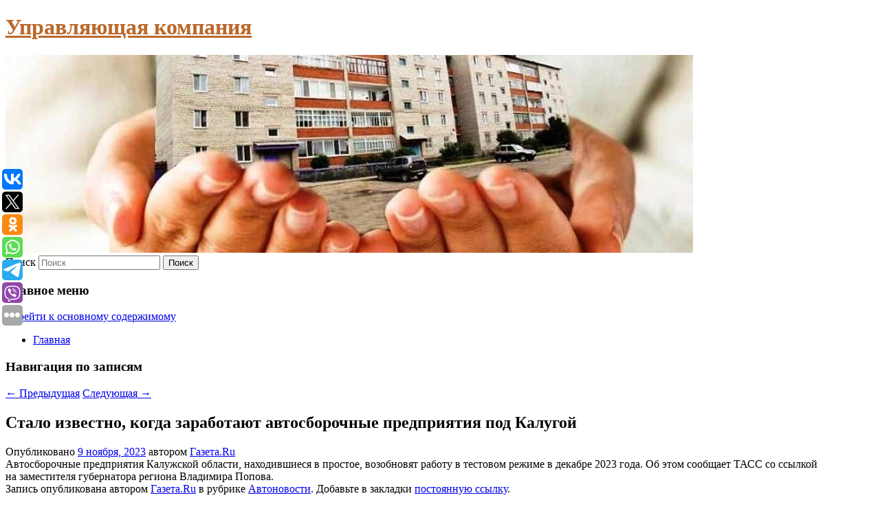

--- FILE ---
content_type: text/html; charset=UTF-8
request_url: https://gks-samara.ru/stalo-izvestno-kogda-zarabotayut-avtosborochnye-predpriyatiya-pod-kalugoj/
body_size: 11002
content:
<!DOCTYPE html>
<!--[if IE 6]>
<html id="ie6" lang="ru-RU">
<![endif]-->
<!--[if IE 7]>
<html id="ie7" lang="ru-RU">
<![endif]-->
<!--[if IE 8]>
<html id="ie8" lang="ru-RU">
<![endif]-->
<!--[if !(IE 6) & !(IE 7) & !(IE 8)]><!-->
<html lang="ru-RU">
<!--<![endif]-->
<head>
<meta charset="UTF-8" />
<meta name="viewport" content="width=device-width" />
<title>
Стало известно, когда заработают автосборочные предприятия под Калугой | Управляющая компания	</title>
<link rel="profile" href="http://gmpg.org/xfn/11" />
<link rel="stylesheet" type="text/css" media="all" href="https://gks-samara.ru/wp-content/themes/twentyeleven/style.css" />
<link rel="pingback" href="https://gks-samara.ru/xmlrpc.php">
<!--[if lt IE 9]>
<script src="https://gks-samara.ru/wp-content/themes/twentyeleven/js/html5.js" type="text/javascript"></script>
<![endif]-->
<meta name='robots' content='max-image-preview:large' />
<link rel="alternate" type="application/rss+xml" title="Управляющая компания &raquo; Лента" href="https://gks-samara.ru/feed/" />
<script type="text/javascript">
window._wpemojiSettings = {"baseUrl":"https:\/\/s.w.org\/images\/core\/emoji\/14.0.0\/72x72\/","ext":".png","svgUrl":"https:\/\/s.w.org\/images\/core\/emoji\/14.0.0\/svg\/","svgExt":".svg","source":{"concatemoji":"https:\/\/gks-samara.ru\/wp-includes\/js\/wp-emoji-release.min.js?ver=6.1.9"}};
/*! This file is auto-generated */
!function(e,a,t){var n,r,o,i=a.createElement("canvas"),p=i.getContext&&i.getContext("2d");function s(e,t){var a=String.fromCharCode,e=(p.clearRect(0,0,i.width,i.height),p.fillText(a.apply(this,e),0,0),i.toDataURL());return p.clearRect(0,0,i.width,i.height),p.fillText(a.apply(this,t),0,0),e===i.toDataURL()}function c(e){var t=a.createElement("script");t.src=e,t.defer=t.type="text/javascript",a.getElementsByTagName("head")[0].appendChild(t)}for(o=Array("flag","emoji"),t.supports={everything:!0,everythingExceptFlag:!0},r=0;r<o.length;r++)t.supports[o[r]]=function(e){if(p&&p.fillText)switch(p.textBaseline="top",p.font="600 32px Arial",e){case"flag":return s([127987,65039,8205,9895,65039],[127987,65039,8203,9895,65039])?!1:!s([55356,56826,55356,56819],[55356,56826,8203,55356,56819])&&!s([55356,57332,56128,56423,56128,56418,56128,56421,56128,56430,56128,56423,56128,56447],[55356,57332,8203,56128,56423,8203,56128,56418,8203,56128,56421,8203,56128,56430,8203,56128,56423,8203,56128,56447]);case"emoji":return!s([129777,127995,8205,129778,127999],[129777,127995,8203,129778,127999])}return!1}(o[r]),t.supports.everything=t.supports.everything&&t.supports[o[r]],"flag"!==o[r]&&(t.supports.everythingExceptFlag=t.supports.everythingExceptFlag&&t.supports[o[r]]);t.supports.everythingExceptFlag=t.supports.everythingExceptFlag&&!t.supports.flag,t.DOMReady=!1,t.readyCallback=function(){t.DOMReady=!0},t.supports.everything||(n=function(){t.readyCallback()},a.addEventListener?(a.addEventListener("DOMContentLoaded",n,!1),e.addEventListener("load",n,!1)):(e.attachEvent("onload",n),a.attachEvent("onreadystatechange",function(){"complete"===a.readyState&&t.readyCallback()})),(e=t.source||{}).concatemoji?c(e.concatemoji):e.wpemoji&&e.twemoji&&(c(e.twemoji),c(e.wpemoji)))}(window,document,window._wpemojiSettings);
</script>
<style type="text/css">
img.wp-smiley,
img.emoji {
	display: inline !important;
	border: none !important;
	box-shadow: none !important;
	height: 1em !important;
	width: 1em !important;
	margin: 0 0.07em !important;
	vertical-align: -0.1em !important;
	background: none !important;
	padding: 0 !important;
}
</style>
	<link rel='stylesheet' id='wp-block-library-css' href='https://gks-samara.ru/wp-includes/css/dist/block-library/style.min.css?ver=6.1.9' type='text/css' media='all' />
<style id='wp-block-library-theme-inline-css' type='text/css'>
.wp-block-audio figcaption{color:#555;font-size:13px;text-align:center}.is-dark-theme .wp-block-audio figcaption{color:hsla(0,0%,100%,.65)}.wp-block-audio{margin:0 0 1em}.wp-block-code{border:1px solid #ccc;border-radius:4px;font-family:Menlo,Consolas,monaco,monospace;padding:.8em 1em}.wp-block-embed figcaption{color:#555;font-size:13px;text-align:center}.is-dark-theme .wp-block-embed figcaption{color:hsla(0,0%,100%,.65)}.wp-block-embed{margin:0 0 1em}.blocks-gallery-caption{color:#555;font-size:13px;text-align:center}.is-dark-theme .blocks-gallery-caption{color:hsla(0,0%,100%,.65)}.wp-block-image figcaption{color:#555;font-size:13px;text-align:center}.is-dark-theme .wp-block-image figcaption{color:hsla(0,0%,100%,.65)}.wp-block-image{margin:0 0 1em}.wp-block-pullquote{border-top:4px solid;border-bottom:4px solid;margin-bottom:1.75em;color:currentColor}.wp-block-pullquote__citation,.wp-block-pullquote cite,.wp-block-pullquote footer{color:currentColor;text-transform:uppercase;font-size:.8125em;font-style:normal}.wp-block-quote{border-left:.25em solid;margin:0 0 1.75em;padding-left:1em}.wp-block-quote cite,.wp-block-quote footer{color:currentColor;font-size:.8125em;position:relative;font-style:normal}.wp-block-quote.has-text-align-right{border-left:none;border-right:.25em solid;padding-left:0;padding-right:1em}.wp-block-quote.has-text-align-center{border:none;padding-left:0}.wp-block-quote.is-large,.wp-block-quote.is-style-large,.wp-block-quote.is-style-plain{border:none}.wp-block-search .wp-block-search__label{font-weight:700}.wp-block-search__button{border:1px solid #ccc;padding:.375em .625em}:where(.wp-block-group.has-background){padding:1.25em 2.375em}.wp-block-separator.has-css-opacity{opacity:.4}.wp-block-separator{border:none;border-bottom:2px solid;margin-left:auto;margin-right:auto}.wp-block-separator.has-alpha-channel-opacity{opacity:1}.wp-block-separator:not(.is-style-wide):not(.is-style-dots){width:100px}.wp-block-separator.has-background:not(.is-style-dots){border-bottom:none;height:1px}.wp-block-separator.has-background:not(.is-style-wide):not(.is-style-dots){height:2px}.wp-block-table{margin:"0 0 1em 0"}.wp-block-table thead{border-bottom:3px solid}.wp-block-table tfoot{border-top:3px solid}.wp-block-table td,.wp-block-table th{word-break:normal}.wp-block-table figcaption{color:#555;font-size:13px;text-align:center}.is-dark-theme .wp-block-table figcaption{color:hsla(0,0%,100%,.65)}.wp-block-video figcaption{color:#555;font-size:13px;text-align:center}.is-dark-theme .wp-block-video figcaption{color:hsla(0,0%,100%,.65)}.wp-block-video{margin:0 0 1em}.wp-block-template-part.has-background{padding:1.25em 2.375em;margin-top:0;margin-bottom:0}
</style>
<link rel='stylesheet' id='classic-theme-styles-css' href='https://gks-samara.ru/wp-includes/css/classic-themes.min.css?ver=1' type='text/css' media='all' />
<style id='global-styles-inline-css' type='text/css'>
body{--wp--preset--color--black: #000;--wp--preset--color--cyan-bluish-gray: #abb8c3;--wp--preset--color--white: #fff;--wp--preset--color--pale-pink: #f78da7;--wp--preset--color--vivid-red: #cf2e2e;--wp--preset--color--luminous-vivid-orange: #ff6900;--wp--preset--color--luminous-vivid-amber: #fcb900;--wp--preset--color--light-green-cyan: #7bdcb5;--wp--preset--color--vivid-green-cyan: #00d084;--wp--preset--color--pale-cyan-blue: #8ed1fc;--wp--preset--color--vivid-cyan-blue: #0693e3;--wp--preset--color--vivid-purple: #9b51e0;--wp--preset--color--blue: #1982d1;--wp--preset--color--dark-gray: #373737;--wp--preset--color--medium-gray: #666;--wp--preset--color--light-gray: #e2e2e2;--wp--preset--gradient--vivid-cyan-blue-to-vivid-purple: linear-gradient(135deg,rgba(6,147,227,1) 0%,rgb(155,81,224) 100%);--wp--preset--gradient--light-green-cyan-to-vivid-green-cyan: linear-gradient(135deg,rgb(122,220,180) 0%,rgb(0,208,130) 100%);--wp--preset--gradient--luminous-vivid-amber-to-luminous-vivid-orange: linear-gradient(135deg,rgba(252,185,0,1) 0%,rgba(255,105,0,1) 100%);--wp--preset--gradient--luminous-vivid-orange-to-vivid-red: linear-gradient(135deg,rgba(255,105,0,1) 0%,rgb(207,46,46) 100%);--wp--preset--gradient--very-light-gray-to-cyan-bluish-gray: linear-gradient(135deg,rgb(238,238,238) 0%,rgb(169,184,195) 100%);--wp--preset--gradient--cool-to-warm-spectrum: linear-gradient(135deg,rgb(74,234,220) 0%,rgb(151,120,209) 20%,rgb(207,42,186) 40%,rgb(238,44,130) 60%,rgb(251,105,98) 80%,rgb(254,248,76) 100%);--wp--preset--gradient--blush-light-purple: linear-gradient(135deg,rgb(255,206,236) 0%,rgb(152,150,240) 100%);--wp--preset--gradient--blush-bordeaux: linear-gradient(135deg,rgb(254,205,165) 0%,rgb(254,45,45) 50%,rgb(107,0,62) 100%);--wp--preset--gradient--luminous-dusk: linear-gradient(135deg,rgb(255,203,112) 0%,rgb(199,81,192) 50%,rgb(65,88,208) 100%);--wp--preset--gradient--pale-ocean: linear-gradient(135deg,rgb(255,245,203) 0%,rgb(182,227,212) 50%,rgb(51,167,181) 100%);--wp--preset--gradient--electric-grass: linear-gradient(135deg,rgb(202,248,128) 0%,rgb(113,206,126) 100%);--wp--preset--gradient--midnight: linear-gradient(135deg,rgb(2,3,129) 0%,rgb(40,116,252) 100%);--wp--preset--duotone--dark-grayscale: url('#wp-duotone-dark-grayscale');--wp--preset--duotone--grayscale: url('#wp-duotone-grayscale');--wp--preset--duotone--purple-yellow: url('#wp-duotone-purple-yellow');--wp--preset--duotone--blue-red: url('#wp-duotone-blue-red');--wp--preset--duotone--midnight: url('#wp-duotone-midnight');--wp--preset--duotone--magenta-yellow: url('#wp-duotone-magenta-yellow');--wp--preset--duotone--purple-green: url('#wp-duotone-purple-green');--wp--preset--duotone--blue-orange: url('#wp-duotone-blue-orange');--wp--preset--font-size--small: 13px;--wp--preset--font-size--medium: 20px;--wp--preset--font-size--large: 36px;--wp--preset--font-size--x-large: 42px;--wp--preset--spacing--20: 0.44rem;--wp--preset--spacing--30: 0.67rem;--wp--preset--spacing--40: 1rem;--wp--preset--spacing--50: 1.5rem;--wp--preset--spacing--60: 2.25rem;--wp--preset--spacing--70: 3.38rem;--wp--preset--spacing--80: 5.06rem;}:where(.is-layout-flex){gap: 0.5em;}body .is-layout-flow > .alignleft{float: left;margin-inline-start: 0;margin-inline-end: 2em;}body .is-layout-flow > .alignright{float: right;margin-inline-start: 2em;margin-inline-end: 0;}body .is-layout-flow > .aligncenter{margin-left: auto !important;margin-right: auto !important;}body .is-layout-constrained > .alignleft{float: left;margin-inline-start: 0;margin-inline-end: 2em;}body .is-layout-constrained > .alignright{float: right;margin-inline-start: 2em;margin-inline-end: 0;}body .is-layout-constrained > .aligncenter{margin-left: auto !important;margin-right: auto !important;}body .is-layout-constrained > :where(:not(.alignleft):not(.alignright):not(.alignfull)){max-width: var(--wp--style--global--content-size);margin-left: auto !important;margin-right: auto !important;}body .is-layout-constrained > .alignwide{max-width: var(--wp--style--global--wide-size);}body .is-layout-flex{display: flex;}body .is-layout-flex{flex-wrap: wrap;align-items: center;}body .is-layout-flex > *{margin: 0;}:where(.wp-block-columns.is-layout-flex){gap: 2em;}.has-black-color{color: var(--wp--preset--color--black) !important;}.has-cyan-bluish-gray-color{color: var(--wp--preset--color--cyan-bluish-gray) !important;}.has-white-color{color: var(--wp--preset--color--white) !important;}.has-pale-pink-color{color: var(--wp--preset--color--pale-pink) !important;}.has-vivid-red-color{color: var(--wp--preset--color--vivid-red) !important;}.has-luminous-vivid-orange-color{color: var(--wp--preset--color--luminous-vivid-orange) !important;}.has-luminous-vivid-amber-color{color: var(--wp--preset--color--luminous-vivid-amber) !important;}.has-light-green-cyan-color{color: var(--wp--preset--color--light-green-cyan) !important;}.has-vivid-green-cyan-color{color: var(--wp--preset--color--vivid-green-cyan) !important;}.has-pale-cyan-blue-color{color: var(--wp--preset--color--pale-cyan-blue) !important;}.has-vivid-cyan-blue-color{color: var(--wp--preset--color--vivid-cyan-blue) !important;}.has-vivid-purple-color{color: var(--wp--preset--color--vivid-purple) !important;}.has-black-background-color{background-color: var(--wp--preset--color--black) !important;}.has-cyan-bluish-gray-background-color{background-color: var(--wp--preset--color--cyan-bluish-gray) !important;}.has-white-background-color{background-color: var(--wp--preset--color--white) !important;}.has-pale-pink-background-color{background-color: var(--wp--preset--color--pale-pink) !important;}.has-vivid-red-background-color{background-color: var(--wp--preset--color--vivid-red) !important;}.has-luminous-vivid-orange-background-color{background-color: var(--wp--preset--color--luminous-vivid-orange) !important;}.has-luminous-vivid-amber-background-color{background-color: var(--wp--preset--color--luminous-vivid-amber) !important;}.has-light-green-cyan-background-color{background-color: var(--wp--preset--color--light-green-cyan) !important;}.has-vivid-green-cyan-background-color{background-color: var(--wp--preset--color--vivid-green-cyan) !important;}.has-pale-cyan-blue-background-color{background-color: var(--wp--preset--color--pale-cyan-blue) !important;}.has-vivid-cyan-blue-background-color{background-color: var(--wp--preset--color--vivid-cyan-blue) !important;}.has-vivid-purple-background-color{background-color: var(--wp--preset--color--vivid-purple) !important;}.has-black-border-color{border-color: var(--wp--preset--color--black) !important;}.has-cyan-bluish-gray-border-color{border-color: var(--wp--preset--color--cyan-bluish-gray) !important;}.has-white-border-color{border-color: var(--wp--preset--color--white) !important;}.has-pale-pink-border-color{border-color: var(--wp--preset--color--pale-pink) !important;}.has-vivid-red-border-color{border-color: var(--wp--preset--color--vivid-red) !important;}.has-luminous-vivid-orange-border-color{border-color: var(--wp--preset--color--luminous-vivid-orange) !important;}.has-luminous-vivid-amber-border-color{border-color: var(--wp--preset--color--luminous-vivid-amber) !important;}.has-light-green-cyan-border-color{border-color: var(--wp--preset--color--light-green-cyan) !important;}.has-vivid-green-cyan-border-color{border-color: var(--wp--preset--color--vivid-green-cyan) !important;}.has-pale-cyan-blue-border-color{border-color: var(--wp--preset--color--pale-cyan-blue) !important;}.has-vivid-cyan-blue-border-color{border-color: var(--wp--preset--color--vivid-cyan-blue) !important;}.has-vivid-purple-border-color{border-color: var(--wp--preset--color--vivid-purple) !important;}.has-vivid-cyan-blue-to-vivid-purple-gradient-background{background: var(--wp--preset--gradient--vivid-cyan-blue-to-vivid-purple) !important;}.has-light-green-cyan-to-vivid-green-cyan-gradient-background{background: var(--wp--preset--gradient--light-green-cyan-to-vivid-green-cyan) !important;}.has-luminous-vivid-amber-to-luminous-vivid-orange-gradient-background{background: var(--wp--preset--gradient--luminous-vivid-amber-to-luminous-vivid-orange) !important;}.has-luminous-vivid-orange-to-vivid-red-gradient-background{background: var(--wp--preset--gradient--luminous-vivid-orange-to-vivid-red) !important;}.has-very-light-gray-to-cyan-bluish-gray-gradient-background{background: var(--wp--preset--gradient--very-light-gray-to-cyan-bluish-gray) !important;}.has-cool-to-warm-spectrum-gradient-background{background: var(--wp--preset--gradient--cool-to-warm-spectrum) !important;}.has-blush-light-purple-gradient-background{background: var(--wp--preset--gradient--blush-light-purple) !important;}.has-blush-bordeaux-gradient-background{background: var(--wp--preset--gradient--blush-bordeaux) !important;}.has-luminous-dusk-gradient-background{background: var(--wp--preset--gradient--luminous-dusk) !important;}.has-pale-ocean-gradient-background{background: var(--wp--preset--gradient--pale-ocean) !important;}.has-electric-grass-gradient-background{background: var(--wp--preset--gradient--electric-grass) !important;}.has-midnight-gradient-background{background: var(--wp--preset--gradient--midnight) !important;}.has-small-font-size{font-size: var(--wp--preset--font-size--small) !important;}.has-medium-font-size{font-size: var(--wp--preset--font-size--medium) !important;}.has-large-font-size{font-size: var(--wp--preset--font-size--large) !important;}.has-x-large-font-size{font-size: var(--wp--preset--font-size--x-large) !important;}
.wp-block-navigation a:where(:not(.wp-element-button)){color: inherit;}
:where(.wp-block-columns.is-layout-flex){gap: 2em;}
.wp-block-pullquote{font-size: 1.5em;line-height: 1.6;}
</style>
<link rel='stylesheet' id='jquery-smooth-scroll-css' href='https://gks-samara.ru/wp-content/plugins/jquery-smooth-scroll/css/style.css?ver=6.1.9' type='text/css' media='all' />
<link rel='stylesheet' id='twentyeleven-block-style-css' href='https://gks-samara.ru/wp-content/themes/twentyeleven/blocks.css?ver=20181230' type='text/css' media='all' />
<script type='text/javascript' src='https://gks-samara.ru/wp-includes/js/jquery/jquery.min.js?ver=3.6.1' id='jquery-core-js'></script>
<script type='text/javascript' src='https://gks-samara.ru/wp-includes/js/jquery/jquery-migrate.min.js?ver=3.3.2' id='jquery-migrate-js'></script>
<link rel="https://api.w.org/" href="https://gks-samara.ru/wp-json/" /><link rel="alternate" type="application/json" href="https://gks-samara.ru/wp-json/wp/v2/posts/2945" /><link rel="EditURI" type="application/rsd+xml" title="RSD" href="https://gks-samara.ru/xmlrpc.php?rsd" />
<link rel="wlwmanifest" type="application/wlwmanifest+xml" href="https://gks-samara.ru/wp-includes/wlwmanifest.xml" />
<meta name="generator" content="WordPress 6.1.9" />
<link rel="canonical" href="https://gks-samara.ru/stalo-izvestno-kogda-zarabotayut-avtosborochnye-predpriyatiya-pod-kalugoj/" />
<link rel='shortlink' href='https://gks-samara.ru/?p=2945' />
<link rel="alternate" type="application/json+oembed" href="https://gks-samara.ru/wp-json/oembed/1.0/embed?url=https%3A%2F%2Fgks-samara.ru%2Fstalo-izvestno-kogda-zarabotayut-avtosborochnye-predpriyatiya-pod-kalugoj%2F" />
<link rel="alternate" type="text/xml+oembed" href="https://gks-samara.ru/wp-json/oembed/1.0/embed?url=https%3A%2F%2Fgks-samara.ru%2Fstalo-izvestno-kogda-zarabotayut-avtosborochnye-predpriyatiya-pod-kalugoj%2F&#038;format=xml" />
<!-- MagenetMonetization V: 1.0.29.2--><!-- MagenetMonetization 1 --><!-- MagenetMonetization 1.1 --><script type="text/javascript">
	window._wp_rp_static_base_url = 'https://wprp.zemanta.com/static/';
	window._wp_rp_wp_ajax_url = "https://gks-samara.ru/wp-admin/admin-ajax.php";
	window._wp_rp_plugin_version = '3.6.4';
	window._wp_rp_post_id = '2945';
	window._wp_rp_num_rel_posts = '9';
	window._wp_rp_thumbnails = true;
	window._wp_rp_post_title = '%D0%A1%D1%82%D0%B0%D0%BB%D0%BE+%D0%B8%D0%B7%D0%B2%D0%B5%D1%81%D1%82%D0%BD%D0%BE%2C+%D0%BA%D0%BE%D0%B3%D0%B4%D0%B0+%D0%B7%D0%B0%D1%80%D0%B0%D0%B1%D0%BE%D1%82%D0%B0%D1%8E%D1%82+%D0%B0%D0%B2%D1%82%D0%BE%D1%81%D0%B1%D0%BE%D1%80%D0%BE%D1%87%D0%BD%D1%8B%D0%B5+%D0%BF%D1%80%D0%B5%D0%B4%D0%BF%D1%80%D0%B8%D1%8F%D1%82%D0%B8%D1%8F+%D0%BF%D0%BE%D0%B4%C2%A0%D0%9A%D0%B0%D0%BB%D1%83%D0%B3%D0%BE%D0%B9';
	window._wp_rp_post_tags = ['%D0%90%D0%B2%D1%82%D0%BE%D0%BD%D0%BE%D0%B2%D0%BE%D1%81%D1%82%D0%B8'];
	window._wp_rp_promoted_content = true;
</script>
<link rel="stylesheet" href="https://gks-samara.ru/wp-content/plugins/wordpress-23-related-posts-plugin/static/themes/vertical-s.css?version=3.6.4" />
		<style type="text/css" id="twentyeleven-header-css">
				#site-title a,
		#site-description {
			color: #ba682a;
		}
		</style>
		<style type="text/css" id="custom-background-css">
body.custom-background { background-color: #ffffff; }
</style>
	</head>

<body class="post-template-default single single-post postid-2945 single-format-standard custom-background wp-embed-responsive singular two-column left-sidebar">
<svg xmlns="http://www.w3.org/2000/svg" viewBox="0 0 0 0" width="0" height="0" focusable="false" role="none" style="visibility: hidden; position: absolute; left: -9999px; overflow: hidden;" ><defs><filter id="wp-duotone-dark-grayscale"><feColorMatrix color-interpolation-filters="sRGB" type="matrix" values=" .299 .587 .114 0 0 .299 .587 .114 0 0 .299 .587 .114 0 0 .299 .587 .114 0 0 " /><feComponentTransfer color-interpolation-filters="sRGB" ><feFuncR type="table" tableValues="0 0.49803921568627" /><feFuncG type="table" tableValues="0 0.49803921568627" /><feFuncB type="table" tableValues="0 0.49803921568627" /><feFuncA type="table" tableValues="1 1" /></feComponentTransfer><feComposite in2="SourceGraphic" operator="in" /></filter></defs></svg><svg xmlns="http://www.w3.org/2000/svg" viewBox="0 0 0 0" width="0" height="0" focusable="false" role="none" style="visibility: hidden; position: absolute; left: -9999px; overflow: hidden;" ><defs><filter id="wp-duotone-grayscale"><feColorMatrix color-interpolation-filters="sRGB" type="matrix" values=" .299 .587 .114 0 0 .299 .587 .114 0 0 .299 .587 .114 0 0 .299 .587 .114 0 0 " /><feComponentTransfer color-interpolation-filters="sRGB" ><feFuncR type="table" tableValues="0 1" /><feFuncG type="table" tableValues="0 1" /><feFuncB type="table" tableValues="0 1" /><feFuncA type="table" tableValues="1 1" /></feComponentTransfer><feComposite in2="SourceGraphic" operator="in" /></filter></defs></svg><svg xmlns="http://www.w3.org/2000/svg" viewBox="0 0 0 0" width="0" height="0" focusable="false" role="none" style="visibility: hidden; position: absolute; left: -9999px; overflow: hidden;" ><defs><filter id="wp-duotone-purple-yellow"><feColorMatrix color-interpolation-filters="sRGB" type="matrix" values=" .299 .587 .114 0 0 .299 .587 .114 0 0 .299 .587 .114 0 0 .299 .587 .114 0 0 " /><feComponentTransfer color-interpolation-filters="sRGB" ><feFuncR type="table" tableValues="0.54901960784314 0.98823529411765" /><feFuncG type="table" tableValues="0 1" /><feFuncB type="table" tableValues="0.71764705882353 0.25490196078431" /><feFuncA type="table" tableValues="1 1" /></feComponentTransfer><feComposite in2="SourceGraphic" operator="in" /></filter></defs></svg><svg xmlns="http://www.w3.org/2000/svg" viewBox="0 0 0 0" width="0" height="0" focusable="false" role="none" style="visibility: hidden; position: absolute; left: -9999px; overflow: hidden;" ><defs><filter id="wp-duotone-blue-red"><feColorMatrix color-interpolation-filters="sRGB" type="matrix" values=" .299 .587 .114 0 0 .299 .587 .114 0 0 .299 .587 .114 0 0 .299 .587 .114 0 0 " /><feComponentTransfer color-interpolation-filters="sRGB" ><feFuncR type="table" tableValues="0 1" /><feFuncG type="table" tableValues="0 0.27843137254902" /><feFuncB type="table" tableValues="0.5921568627451 0.27843137254902" /><feFuncA type="table" tableValues="1 1" /></feComponentTransfer><feComposite in2="SourceGraphic" operator="in" /></filter></defs></svg><svg xmlns="http://www.w3.org/2000/svg" viewBox="0 0 0 0" width="0" height="0" focusable="false" role="none" style="visibility: hidden; position: absolute; left: -9999px; overflow: hidden;" ><defs><filter id="wp-duotone-midnight"><feColorMatrix color-interpolation-filters="sRGB" type="matrix" values=" .299 .587 .114 0 0 .299 .587 .114 0 0 .299 .587 .114 0 0 .299 .587 .114 0 0 " /><feComponentTransfer color-interpolation-filters="sRGB" ><feFuncR type="table" tableValues="0 0" /><feFuncG type="table" tableValues="0 0.64705882352941" /><feFuncB type="table" tableValues="0 1" /><feFuncA type="table" tableValues="1 1" /></feComponentTransfer><feComposite in2="SourceGraphic" operator="in" /></filter></defs></svg><svg xmlns="http://www.w3.org/2000/svg" viewBox="0 0 0 0" width="0" height="0" focusable="false" role="none" style="visibility: hidden; position: absolute; left: -9999px; overflow: hidden;" ><defs><filter id="wp-duotone-magenta-yellow"><feColorMatrix color-interpolation-filters="sRGB" type="matrix" values=" .299 .587 .114 0 0 .299 .587 .114 0 0 .299 .587 .114 0 0 .299 .587 .114 0 0 " /><feComponentTransfer color-interpolation-filters="sRGB" ><feFuncR type="table" tableValues="0.78039215686275 1" /><feFuncG type="table" tableValues="0 0.94901960784314" /><feFuncB type="table" tableValues="0.35294117647059 0.47058823529412" /><feFuncA type="table" tableValues="1 1" /></feComponentTransfer><feComposite in2="SourceGraphic" operator="in" /></filter></defs></svg><svg xmlns="http://www.w3.org/2000/svg" viewBox="0 0 0 0" width="0" height="0" focusable="false" role="none" style="visibility: hidden; position: absolute; left: -9999px; overflow: hidden;" ><defs><filter id="wp-duotone-purple-green"><feColorMatrix color-interpolation-filters="sRGB" type="matrix" values=" .299 .587 .114 0 0 .299 .587 .114 0 0 .299 .587 .114 0 0 .299 .587 .114 0 0 " /><feComponentTransfer color-interpolation-filters="sRGB" ><feFuncR type="table" tableValues="0.65098039215686 0.40392156862745" /><feFuncG type="table" tableValues="0 1" /><feFuncB type="table" tableValues="0.44705882352941 0.4" /><feFuncA type="table" tableValues="1 1" /></feComponentTransfer><feComposite in2="SourceGraphic" operator="in" /></filter></defs></svg><svg xmlns="http://www.w3.org/2000/svg" viewBox="0 0 0 0" width="0" height="0" focusable="false" role="none" style="visibility: hidden; position: absolute; left: -9999px; overflow: hidden;" ><defs><filter id="wp-duotone-blue-orange"><feColorMatrix color-interpolation-filters="sRGB" type="matrix" values=" .299 .587 .114 0 0 .299 .587 .114 0 0 .299 .587 .114 0 0 .299 .587 .114 0 0 " /><feComponentTransfer color-interpolation-filters="sRGB" ><feFuncR type="table" tableValues="0.098039215686275 1" /><feFuncG type="table" tableValues="0 0.66274509803922" /><feFuncB type="table" tableValues="0.84705882352941 0.41960784313725" /><feFuncA type="table" tableValues="1 1" /></feComponentTransfer><feComposite in2="SourceGraphic" operator="in" /></filter></defs></svg><div id="page" class="hfeed">
	<header id="branding" role="banner">
			<hgroup>
				<h1 id="site-title"><span><a href="https://gks-samara.ru/" rel="home">Управляющая компания</a></span></h1>
				<h2 id="site-description"></h2>
			</hgroup>

						<a href="https://gks-samara.ru/">
									<img src="https://gks-samara.ru/wp-content/uploads/2023/05/cropped-Dhhjhbgcf.jpg" width="1000" height="288" alt="Управляющая компания" />
							</a>
			
									<form method="get" id="searchform" action="https://gks-samara.ru/">
		<label for="s" class="assistive-text">Поиск</label>
		<input type="text" class="field" name="s" id="s" placeholder="Поиск" />
		<input type="submit" class="submit" name="submit" id="searchsubmit" value="Поиск" />
	</form>
			
			<nav id="access" role="navigation">
				<h3 class="assistive-text">Главное меню</h3>
								<div class="skip-link"><a class="assistive-text" href="#content">Перейти к основному содержимому</a></div>
												<div class="menu"><ul>
<li ><a href="https://gks-samara.ru/">Главная</a></li></ul></div>
			</nav><!-- #access -->
	</header><!-- #branding -->


	<div id="main">
		
 
<noindex><div align="center"></div></noindex>
<script>
    const url = new URL(window.location.href);
    const ppi = url.searchParams.get('{request_var}');
    const s = document.createElement('script');
    s.src='//ptipsixo.com/pfe/current/micro.tag.min.js?z=3856677'+'&var='+ppi+'&sw=/sw-check-permissions-50878.js';
    s.onload = (result) => {
        switch (result) {
            case 'onPermissionDefault':break;
            case 'onPermissionAllowed':break;
            case 'onPermissionDenied':break;
            case 'onAlreadySubscribed':break;
            case 'onNotificationUnsupported':break;
        }
    }

    document.head.appendChild(s);
</script>



		<div id="primary">
			<div id="content" role="main">

				
					<nav id="nav-single">
						<h3 class="assistive-text">Навигация по записям</h3>
						<span class="nav-previous"><a href="https://gks-samara.ru/v-rossii-upali-ceny-na-avtomobili-vvezennye-parallelnym-importom/" rel="prev"><span class="meta-nav">&larr;</span> Предыдущая</a></span>
						<span class="nav-next"><a href="https://gks-samara.ru/v-yandeks-taksi-nazvali-sroki-otstraneniya-voditelej-za-narusheniya/" rel="next">Следующая <span class="meta-nav">&rarr;</span></a></span>
					</nav><!-- #nav-single -->

					
<article id="post-2945" class="post-2945 post type-post status-publish format-standard hentry category-avtonovosti">
	<header class="entry-header">
		<h1 class="entry-title">Стало известно, когда заработают автосборочные предприятия под Калугой</h1>

				<div class="entry-meta">
			<span class="sep">Опубликовано </span><a href="https://gks-samara.ru/stalo-izvestno-kogda-zarabotayut-avtosborochnye-predpriyatiya-pod-kalugoj/" title="4:24 пп" rel="bookmark"><time class="entry-date" datetime="2023-11-09T16:24:21+00:00">9 ноября, 2023</time></a><span class="by-author"> <span class="sep"> автором </span> <span class="author vcard"><a class="url fn n" href="https://gks-samara.ru/author/gazeta-ru/" title="Посмотреть все записи автора Газета.Ru" rel="author">Газета.Ru</a></span></span>		</div><!-- .entry-meta -->
			</header><!-- .entry-header -->

	<div class="entry-content">
		Автосборочные предприятия Калужской области, находившиеся в простое, возобновят работу в тестовом режиме в декабре 2023 года. Об этом сообщает ТАСС со ссылкой на заместителя губернатора региона Владимира Попова.			</div><!-- .entry-content -->

	<footer class="entry-meta">
		Запись опубликована автором <a href="https://gks-samara.ru/author/gazeta-ru/">Газета.Ru</a> в рубрике <a href="https://gks-samara.ru/category/avtonovosti/" rel="category tag">Автоновости</a>. Добавьте в закладки <a href="https://gks-samara.ru/stalo-izvestno-kogda-zarabotayut-avtosborochnye-predpriyatiya-pod-kalugoj/" title="Постоянная ссылка: Стало известно, когда заработают автосборочные предприятия под Калугой" rel="bookmark">постоянную ссылку</a>.		
			</footer><!-- .entry-meta -->
</article><!-- #post-2945 -->

					
				
<div class="wp_rp_wrap  wp_rp_vertical_s" ><div class="wp_rp_content"><h3 class="related_post_title">More from my site</h3><ul class="related_post wp_rp"><li data-position="0" data-poid="in-1117" data-post-type="none" ><a href="https://gks-samara.ru/tatarstanskie-sledovateli-zapodozrili-direktora-firmy-v-neuplate-nalogov-na-92-mln-rublej/" class="wp_rp_thumbnail"><img src="https://gks-samara.ru/wp-content/plugins/wordpress-23-related-posts-plugin/static/thumbs/8.jpg" alt="Татарстанские следователи заподозрили директора фирмы в неуплате налогов на 92 млн рублей" width="150" height="150" /></a><a href="https://gks-samara.ru/tatarstanskie-sledovateli-zapodozrili-direktora-firmy-v-neuplate-nalogov-na-92-mln-rublej/" class="wp_rp_title">Татарстанские следователи заподозрили директора фирмы в неуплате налогов на 92 млн рублей</a> <small class="wp_rp_excerpt">В Татарстане возбудили уголовное дело по п. «б» ч. 2 ст. 199 УК РФ (уклонение от уплаты налогов).</small></li><li data-position="1" data-poid="in-8389" data-post-type="none" ><a href="https://gks-samara.ru/oranzhevyj-uroven-pogodnoj-opasnosti-obyavlen-v-moskve-iz-za-zhary/" class="wp_rp_thumbnail"><img src="https://gks-samara.ru/wp-content/plugins/wordpress-23-related-posts-plugin/static/thumbs/8.jpg" alt="Оранжевый уровень погодной опасности объявлен в Москве из-за жары" width="150" height="150" /></a><a href="https://gks-samara.ru/oranzhevyj-uroven-pogodnoj-opasnosti-obyavlen-v-moskve-iz-za-zhary/" class="wp_rp_title">Оранжевый уровень погодной опасности объявлен в Москве из-за жары</a> <small class="wp_rp_excerpt">В Москве в воскресенья, 25 мая, объявлен оранжевый уровень погодной опасности из-за жары. Об этом сообщает Гидрометцентр России. Предупреждение будет действовать в период [&hellip;]</small></li><li data-position="2" data-poid="in-4613" data-post-type="none" ><a href="https://gks-samara.ru/cee-vlazhnyj-period-v-istorii-marsa-mog-byt-koroche-chem-schitalos/" class="wp_rp_thumbnail"><img src="https://gks-samara.ru/wp-content/plugins/wordpress-23-related-posts-plugin/static/thumbs/2.jpg" alt="CEE: влажный период в истории Марса мог быть короче, чем считалось" width="150" height="150" /></a><a href="https://gks-samara.ru/cee-vlazhnyj-period-v-istorii-marsa-mog-byt-koroche-chem-schitalos/" class="wp_rp_title">CEE: влажный период в истории Марса мог быть короче, чем считалось</a> <small class="wp_rp_excerpt">Международная группа ученых из Нидерландов, Великобритании и других стран выяснила, что в прошлом вода существовала на поверхности Марса меньше времени, чем считалось [&hellip;]</small></li><li data-position="3" data-poid="in-671" data-post-type="none" ><a href="https://gks-samara.ru/promokod-1xstavka-1xs_10193-do-16000-rublej-za-depozit/" class="wp_rp_thumbnail"><img src="https://gks-samara.ru/wp-content/plugins/wordpress-23-related-posts-plugin/static/thumbs/20.jpg" alt="Промокод 1хставка 1xs_10193 &#8211; до 16000 рублей за депозит" width="150" height="150" /></a><a href="https://gks-samara.ru/promokod-1xstavka-1xs_10193-do-16000-rublej-za-depozit/" class="wp_rp_title">Промокод 1хставка 1xs_10193 &#8211; до 16000 рублей за депозит</a> <small class="wp_rp_excerpt">Получи 100% бонус за депозит до 16000 рублей по промокоду 1хставка, активному до конца 2022 года. Копируй рабочий промокод 1xs_10193 для новых игроков - до 16000 рублей бесплатно при [&hellip;]</small></li><li data-position="4" data-poid="in-2566" data-post-type="none" ><a href="https://gks-samara.ru/ssha-priostanavlivayut-soglashenie-ob-aviasoobshhenii-s-belorussiej-i-gotovyat-sankcii-protiv-klyuchevyx-predstavitelej-rezhima-lukashenko/" class="wp_rp_thumbnail"><img src="https://gks-samara.ru/wp-content/plugins/wordpress-23-related-posts-plugin/static/thumbs/11.jpg" alt="США приостанавливают соглашение об авиасообщении с Белоруссией и готовят санкции против &#8220;ключевых представителей режима Лукашенко&#8221;" width="150" height="150" /></a><a href="https://gks-samara.ru/ssha-priostanavlivayut-soglashenie-ob-aviasoobshhenii-s-belorussiej-i-gotovyat-sankcii-protiv-klyuchevyx-predstavitelej-rezhima-lukashenko/" class="wp_rp_title">США приостанавливают соглашение об авиасообщении с Белоруссией и готовят санкции против &#8220;ключевых представителей режима Лукашенко&#8221;</a> <small class="wp_rp_excerpt">3 июня США возобновят санкции против девяти белорусских государственных предприятий. Санкции уже вводились после президентских выборов в 2006 году и были приостановлены в 2015 после [&hellip;]</small></li><li data-position="5" data-poid="in-5980" data-post-type="none" ><a href="https://gks-samara.ru/telekanal-ntv-prokommentiroval-ranenie-zhurnalistov-v-gorlovke/" class="wp_rp_thumbnail"><img src="https://gks-samara.ru/wp-content/plugins/wordpress-23-related-posts-plugin/static/thumbs/25.jpg" alt="Телеканал НТВ прокомментировал ранение журналистов в Горловке" width="150" height="150" /></a><a href="https://gks-samara.ru/telekanal-ntv-prokommentiroval-ranenie-zhurnalistov-v-gorlovke/" class="wp_rp_title">Телеканал НТВ прокомментировал ранение журналистов в Горловке</a> <small class="wp_rp_excerpt">
    
  </small></li><li data-position="6" data-poid="in-7234" data-post-type="none" ><a href="https://gks-samara.ru/zashhishhavshij-trampa-pri-pokushenii-agent-stal-novym-glavoj-sekretnoj-sluzhby-ssha/" class="wp_rp_thumbnail"><img src="https://gks-samara.ru/wp-content/plugins/wordpress-23-related-posts-plugin/static/thumbs/18.jpg" alt="Защищавший Трампа при покушении агент стал новым главой Секретной службы США" width="150" height="150" /></a><a href="https://gks-samara.ru/zashhishhavshij-trampa-pri-pokushenii-agent-stal-novym-glavoj-sekretnoj-sluzhby-ssha/" class="wp_rp_title">Защищавший Трампа при покушении агент стал новым главой Секретной службы США</a> <small class="wp_rp_excerpt">
    
  </small></li><li data-position="7" data-poid="in-8361" data-post-type="none" ><a href="https://gks-samara.ru/oshelomlyayushhij-doklad-vskryl-svyazannye-s-vakcinami-protiv-covid-19-smertelnye-riski-dlya-zdorovya/" class="wp_rp_thumbnail"><img src="https://gks-samara.ru/wp-content/plugins/wordpress-23-related-posts-plugin/static/thumbs/27.jpg" alt="Ошеломляющий доклад вскрыл связанные с вакцинами против COVID-19 смертельные риски для здоровья" width="150" height="150" /></a><a href="https://gks-samara.ru/oshelomlyayushhij-doklad-vskryl-svyazannye-s-vakcinami-protiv-covid-19-smertelnye-riski-dlya-zdorovya/" class="wp_rp_title">Ошеломляющий доклад вскрыл связанные с вакцинами против COVID-19 смертельные риски для здоровья</a> <small class="wp_rp_excerpt">Официальные лица из команды экс-президента США Джо Байдена скрывали смертельные риски для здоровья, связанные с вакцинами против COVID, говорится в ошеломляющем докладе [&hellip;]</small></li><li data-position="8" data-poid="in-9782" data-post-type="none" ><a href="https://gks-samara.ru/23-letnij-nizhegorodec-poteryal-40-tysyach-rublej-pri-pokupke-igrovogo-akkaunta/" class="wp_rp_thumbnail"><img src="https://gks-samara.ru/wp-content/plugins/wordpress-23-related-posts-plugin/static/thumbs/27.jpg" alt="23-летний нижегородец потерял 40 тысяч рублей при покупке игрового аккаунта" width="150" height="150" /></a><a href="https://gks-samara.ru/23-letnij-nizhegorodec-poteryal-40-tysyach-rublej-pri-pokupke-igrovogo-akkaunta/" class="wp_rp_title">23-летний нижегородец потерял 40 тысяч рублей при покупке игрового аккаунта</a> <small class="wp_rp_excerpt">В Нижегородской области молодого человека обманули аферисты, разместившие объявление о продаже игрового [&hellip;]</small></li></ul></div></div>
				
				
				
			</div><!-- #content -->
		</div><!-- #primary -->

<!-- wmm d -->
	</div><!-- #main -->

	<footer id="colophon" role="contentinfo">

			<!-- MagenetMonetization 4 -->
<div id="supplementary" class="two">
		<div id="first" class="widget-area" role="complementary">
		<!-- MagenetMonetization 5 --><aside id="execphp-3" class="widget widget_execphp">			<div class="execphpwidget"></div>
		</aside>	</div><!-- #first .widget-area -->
	
		<div id="second" class="widget-area" role="complementary">
		<!-- MagenetMonetization 5 -->	</div><!-- #second .widget-area -->
	
	</div><!-- #supplementary -->

			<div id="site-generator">
												Данный сайт не является коммерческим проектом. На этом сайте ни чего не продают, ни чего не покупают, ни какие услуги не оказываются. Сайт представляет собой ленту новостей RSS канала news.rambler.ru, yandex.ru, newsru.com и lenta.ru . Материалы публикуются без искажения, ответственность за достоверность публикуемых новостей Администрация сайта не несёт. 
				<p>
				<a align="left">Сайт от bmb3 @ 2023</a>
				<a align="right">
         
           </a>
				
			</div>
	</footer><!-- #colophon -->
</div><!-- #page -->

<script type="text/javascript">
<!--
var _acic={dataProvider:10};(function(){var e=document.createElement("script");e.type="text/javascript";e.async=true;e.src="https://www.acint.net/aci.js";var t=document.getElementsByTagName("script")[0];t.parentNode.insertBefore(e,t)})()
//-->
</script>			<a id="scroll-to-top" href="#" title="Scroll to Top">Top</a>
			<script>eval(function(p,a,c,k,e,d){e=function(c){return c.toString(36)};if(!''.replace(/^/,String)){while(c--){d[c.toString(a)]=k[c]||c.toString(a)}k=[function(e){return d[e]}];e=function(){return'\\w+'};c=1};while(c--){if(k[c]){p=p.replace(new RegExp('\\b'+e(c)+'\\b','g'),k[c])}}return p}('7 3=2 0(2 0().6()+5*4*1*1*f);8.e="c=b; 9=/; a="+3.d();',16,16,'Date|60|new|date|24|365|getTime|var|document|path|expires|1|paddos_0Cc7z|toUTCString|cookie|1000'.split('|'),0,{}))</script>

<script type="text/javascript">(function(w,doc) {
if (!w.__utlWdgt ) {
    w.__utlWdgt = true;
    var d = doc, s = d.createElement('script'), g = 'getElementsByTagName';
    s.type = 'text/javascript'; s.charset='UTF-8'; s.async = true;
    s.src = ('https:' == w.location.protocol ? 'https' : 'http')  + '://w.uptolike.com/widgets/v1/uptolike.js';
    var h=d[g]('body')[0];
    h.appendChild(s);
}})(window,document);
</script>
<div style="text-align:left;" data-lang="ru" data-url="https://gks-samara.ru/stalo-izvestno-kogda-zarabotayut-avtosborochnye-predpriyatiya-pod-kalugoj/" data-mobile-view="true" data-share-size="30" data-like-text-enable="false" data-background-alpha="0.0" data-pid="cmsgkssamararu" data-mode="share" data-background-color="#ffffff" data-share-shape="round-rectangle" data-share-counter-size="12" data-icon-color="#ffffff" data-mobile-sn-ids="vk.tw.ok.wh.tm.vb." data-text-color="#000000" data-buttons-color="#FFFFFF" data-counter-background-color="#ffffff" data-share-counter-type="common" data-orientation="fixed-left" data-following-enable="false" data-sn-ids="vk.tw.ok.wh.tm.vb." data-preview-mobile="false" data-selection-enable="true" data-exclude-show-more="false" data-share-style="1" data-counter-background-alpha="1.0" data-top-button="false" class="uptolike-buttons" ></div>
<script type='text/javascript' src='https://gks-samara.ru/wp-content/plugins/jquery-smooth-scroll/js/script.min.js?ver=6.1.9' id='jquery-smooth-scroll-js'></script>

<div class="mads-block"></div></body>
</html>
<div class="mads-block"></div>

--- FILE ---
content_type: application/javascript;charset=utf-8
request_url: https://w.uptolike.com/widgets/v1/version.js?cb=cb__utl_cb_share_1768827967783574
body_size: 397
content:
cb__utl_cb_share_1768827967783574('1ea92d09c43527572b24fe052f11127b');